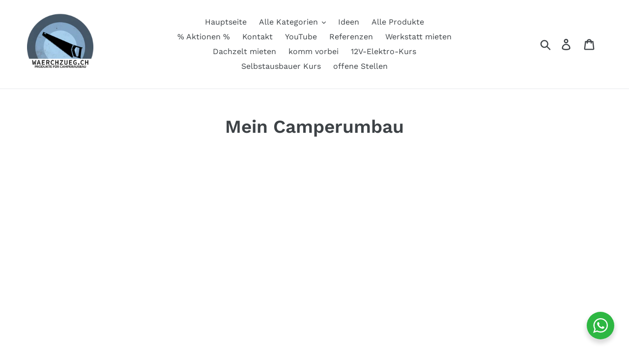

--- FILE ---
content_type: text/html; charset=utf-8
request_url: https://www.google.com/recaptcha/api2/aframe
body_size: 183
content:
<!DOCTYPE HTML><html><head><meta http-equiv="content-type" content="text/html; charset=UTF-8"></head><body><script nonce="cbRDXCoDICCmoZ-Rx1Fk5Q">/** Anti-fraud and anti-abuse applications only. See google.com/recaptcha */ try{var clients={'sodar':'https://pagead2.googlesyndication.com/pagead/sodar?'};window.addEventListener("message",function(a){try{if(a.source===window.parent){var b=JSON.parse(a.data);var c=clients[b['id']];if(c){var d=document.createElement('img');d.src=c+b['params']+'&rc='+(localStorage.getItem("rc::a")?sessionStorage.getItem("rc::b"):"");window.document.body.appendChild(d);sessionStorage.setItem("rc::e",parseInt(sessionStorage.getItem("rc::e")||0)+1);localStorage.setItem("rc::h",'1769940276772');}}}catch(b){}});window.parent.postMessage("_grecaptcha_ready", "*");}catch(b){}</script></body></html>

--- FILE ---
content_type: text/css
request_url: https://www.waerchzueg.ch/cdn/shop/t/19/assets/boost-sd-custom.css?v=1769940275298
body_size: -609
content:
.boost-sd__view-all-text{font-size:20px;font-weight:700}
/*# sourceMappingURL=/cdn/shop/t/19/assets/boost-sd-custom.css.map?v=1769940275298 */


--- FILE ---
content_type: text/javascript
request_url: https://www.waerchzueg.ch/cdn/shop/t/19/assets/boost-sd-custom.js?v=1769940275298
body_size: -589
content:
//# sourceMappingURL=/cdn/shop/t/19/assets/boost-sd-custom.js.map?v=1769940275298
